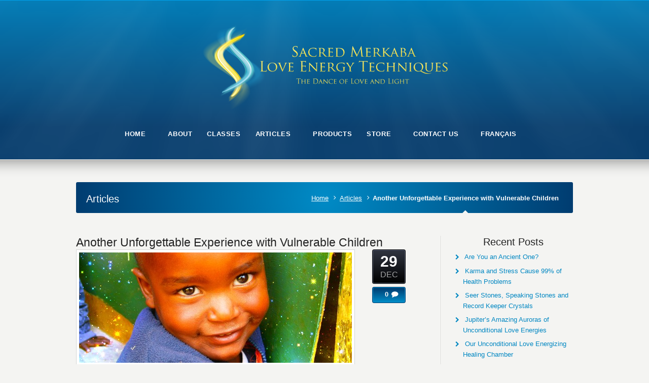

--- FILE ---
content_type: text/html; charset=UTF-8
request_url: https://www.merkaba.org/another-unforgettable-experience-with-destitute-children/
body_size: 54692
content:
<!DOCTYPE html>
<!--[if IE 7 ]><html class="ie ie7" lang="en"> <![endif]-->
<!--[if IE 8 ]><html class="ie ie8" lang="en"> <![endif]-->
<!--[if IE 9 ]><html class="ie ie9" lang="en"> <![endif]-->
<!--[if !IE]><!--><html lang="en-US"> <!--<![endif]-->
<head>
<!-- un-comment and delete 2nd meta below to disable zoom
<meta name="viewport" content="width=device-width, minimum-scale=1, maximum-scale=1"> -->
<meta name="viewport" content="width=device-width, initial-scale=1" />

<link rel="profile" href="https://gmpg.org/xfn/11">
<link rel="pingback" href="https://www.merkaba.org/xmlrpc.php">
<link rel="alternate" type="application/rss+xml" title="Sacred Merkaba Techniques" href="https://www.merkaba.org/feed/" />

<title>Another Unforgettable Experience with Vulnerable Children &#8211; Sacred Merkaba Techniques</title>
<meta name='robots' content='max-image-preview:large' />
<link rel="alternate" type="application/rss+xml" title="Sacred Merkaba Techniques &raquo; Feed" href="https://www.merkaba.org/feed/" />
<link rel="alternate" type="application/rss+xml" title="Sacred Merkaba Techniques &raquo; Comments Feed" href="https://www.merkaba.org/comments/feed/" />
<link rel="alternate" title="oEmbed (JSON)" type="application/json+oembed" href="https://www.merkaba.org/wp-json/oembed/1.0/embed?url=https%3A%2F%2Fwww.merkaba.org%2Fanother-unforgettable-experience-with-destitute-children%2F" />
<link rel="alternate" title="oEmbed (XML)" type="text/xml+oembed" href="https://www.merkaba.org/wp-json/oembed/1.0/embed?url=https%3A%2F%2Fwww.merkaba.org%2Fanother-unforgettable-experience-with-destitute-children%2F&#038;format=xml" />
<style id='wp-img-auto-sizes-contain-inline-css' type='text/css'>
img:is([sizes=auto i],[sizes^="auto," i]){contain-intrinsic-size:3000px 1500px}
/*# sourceURL=wp-img-auto-sizes-contain-inline-css */
</style>
<link rel='stylesheet' id='scap.flashblock-css' href='https://www.merkaba.org/wp-content/plugins/compact-wp-audio-player/css/flashblock.css?ver=4d6965605171d6aef45f3671f0cd96c1' type='text/css' media='all' />
<link rel='stylesheet' id='scap.player-css' href='https://www.merkaba.org/wp-content/plugins/compact-wp-audio-player/css/player.css?ver=4d6965605171d6aef45f3671f0cd96c1' type='text/css' media='all' />
<link rel='stylesheet' id='cf7ic_style-css' href='https://www.merkaba.org/wp-content/plugins/contact-form-7-image-captcha/css/cf7ic-style.css?ver=3.3.7' type='text/css' media='all' />
<link rel='stylesheet' id='twb-open-sans-css' href='https://fonts.googleapis.com/css?family=Open+Sans%3A300%2C400%2C500%2C600%2C700%2C800&#038;display=swap&#038;ver=6.9' type='text/css' media='all' />
<link rel='stylesheet' id='twbbwg-global-css' href='https://www.merkaba.org/wp-content/plugins/photo-gallery/booster/assets/css/global.css?ver=1.0.0' type='text/css' media='all' />
<link rel='stylesheet' id='wp-block-library-css' href='https://www.merkaba.org/wp-includes/css/dist/block-library/style.min.css?ver=4d6965605171d6aef45f3671f0cd96c1' type='text/css' media='all' />
<style id='global-styles-inline-css' type='text/css'>
:root{--wp--preset--aspect-ratio--square: 1;--wp--preset--aspect-ratio--4-3: 4/3;--wp--preset--aspect-ratio--3-4: 3/4;--wp--preset--aspect-ratio--3-2: 3/2;--wp--preset--aspect-ratio--2-3: 2/3;--wp--preset--aspect-ratio--16-9: 16/9;--wp--preset--aspect-ratio--9-16: 9/16;--wp--preset--color--black: #000000;--wp--preset--color--cyan-bluish-gray: #abb8c3;--wp--preset--color--white: #ffffff;--wp--preset--color--pale-pink: #f78da7;--wp--preset--color--vivid-red: #cf2e2e;--wp--preset--color--luminous-vivid-orange: #ff6900;--wp--preset--color--luminous-vivid-amber: #fcb900;--wp--preset--color--light-green-cyan: #7bdcb5;--wp--preset--color--vivid-green-cyan: #00d084;--wp--preset--color--pale-cyan-blue: #8ed1fc;--wp--preset--color--vivid-cyan-blue: #0693e3;--wp--preset--color--vivid-purple: #9b51e0;--wp--preset--gradient--vivid-cyan-blue-to-vivid-purple: linear-gradient(135deg,rgb(6,147,227) 0%,rgb(155,81,224) 100%);--wp--preset--gradient--light-green-cyan-to-vivid-green-cyan: linear-gradient(135deg,rgb(122,220,180) 0%,rgb(0,208,130) 100%);--wp--preset--gradient--luminous-vivid-amber-to-luminous-vivid-orange: linear-gradient(135deg,rgb(252,185,0) 0%,rgb(255,105,0) 100%);--wp--preset--gradient--luminous-vivid-orange-to-vivid-red: linear-gradient(135deg,rgb(255,105,0) 0%,rgb(207,46,46) 100%);--wp--preset--gradient--very-light-gray-to-cyan-bluish-gray: linear-gradient(135deg,rgb(238,238,238) 0%,rgb(169,184,195) 100%);--wp--preset--gradient--cool-to-warm-spectrum: linear-gradient(135deg,rgb(74,234,220) 0%,rgb(151,120,209) 20%,rgb(207,42,186) 40%,rgb(238,44,130) 60%,rgb(251,105,98) 80%,rgb(254,248,76) 100%);--wp--preset--gradient--blush-light-purple: linear-gradient(135deg,rgb(255,206,236) 0%,rgb(152,150,240) 100%);--wp--preset--gradient--blush-bordeaux: linear-gradient(135deg,rgb(254,205,165) 0%,rgb(254,45,45) 50%,rgb(107,0,62) 100%);--wp--preset--gradient--luminous-dusk: linear-gradient(135deg,rgb(255,203,112) 0%,rgb(199,81,192) 50%,rgb(65,88,208) 100%);--wp--preset--gradient--pale-ocean: linear-gradient(135deg,rgb(255,245,203) 0%,rgb(182,227,212) 50%,rgb(51,167,181) 100%);--wp--preset--gradient--electric-grass: linear-gradient(135deg,rgb(202,248,128) 0%,rgb(113,206,126) 100%);--wp--preset--gradient--midnight: linear-gradient(135deg,rgb(2,3,129) 0%,rgb(40,116,252) 100%);--wp--preset--font-size--small: 13px;--wp--preset--font-size--medium: 20px;--wp--preset--font-size--large: 36px;--wp--preset--font-size--x-large: 42px;--wp--preset--spacing--20: 0.44rem;--wp--preset--spacing--30: 0.67rem;--wp--preset--spacing--40: 1rem;--wp--preset--spacing--50: 1.5rem;--wp--preset--spacing--60: 2.25rem;--wp--preset--spacing--70: 3.38rem;--wp--preset--spacing--80: 5.06rem;--wp--preset--shadow--natural: 6px 6px 9px rgba(0, 0, 0, 0.2);--wp--preset--shadow--deep: 12px 12px 50px rgba(0, 0, 0, 0.4);--wp--preset--shadow--sharp: 6px 6px 0px rgba(0, 0, 0, 0.2);--wp--preset--shadow--outlined: 6px 6px 0px -3px rgb(255, 255, 255), 6px 6px rgb(0, 0, 0);--wp--preset--shadow--crisp: 6px 6px 0px rgb(0, 0, 0);}:where(.is-layout-flex){gap: 0.5em;}:where(.is-layout-grid){gap: 0.5em;}body .is-layout-flex{display: flex;}.is-layout-flex{flex-wrap: wrap;align-items: center;}.is-layout-flex > :is(*, div){margin: 0;}body .is-layout-grid{display: grid;}.is-layout-grid > :is(*, div){margin: 0;}:where(.wp-block-columns.is-layout-flex){gap: 2em;}:where(.wp-block-columns.is-layout-grid){gap: 2em;}:where(.wp-block-post-template.is-layout-flex){gap: 1.25em;}:where(.wp-block-post-template.is-layout-grid){gap: 1.25em;}.has-black-color{color: var(--wp--preset--color--black) !important;}.has-cyan-bluish-gray-color{color: var(--wp--preset--color--cyan-bluish-gray) !important;}.has-white-color{color: var(--wp--preset--color--white) !important;}.has-pale-pink-color{color: var(--wp--preset--color--pale-pink) !important;}.has-vivid-red-color{color: var(--wp--preset--color--vivid-red) !important;}.has-luminous-vivid-orange-color{color: var(--wp--preset--color--luminous-vivid-orange) !important;}.has-luminous-vivid-amber-color{color: var(--wp--preset--color--luminous-vivid-amber) !important;}.has-light-green-cyan-color{color: var(--wp--preset--color--light-green-cyan) !important;}.has-vivid-green-cyan-color{color: var(--wp--preset--color--vivid-green-cyan) !important;}.has-pale-cyan-blue-color{color: var(--wp--preset--color--pale-cyan-blue) !important;}.has-vivid-cyan-blue-color{color: var(--wp--preset--color--vivid-cyan-blue) !important;}.has-vivid-purple-color{color: var(--wp--preset--color--vivid-purple) !important;}.has-black-background-color{background-color: var(--wp--preset--color--black) !important;}.has-cyan-bluish-gray-background-color{background-color: var(--wp--preset--color--cyan-bluish-gray) !important;}.has-white-background-color{background-color: var(--wp--preset--color--white) !important;}.has-pale-pink-background-color{background-color: var(--wp--preset--color--pale-pink) !important;}.has-vivid-red-background-color{background-color: var(--wp--preset--color--vivid-red) !important;}.has-luminous-vivid-orange-background-color{background-color: var(--wp--preset--color--luminous-vivid-orange) !important;}.has-luminous-vivid-amber-background-color{background-color: var(--wp--preset--color--luminous-vivid-amber) !important;}.has-light-green-cyan-background-color{background-color: var(--wp--preset--color--light-green-cyan) !important;}.has-vivid-green-cyan-background-color{background-color: var(--wp--preset--color--vivid-green-cyan) !important;}.has-pale-cyan-blue-background-color{background-color: var(--wp--preset--color--pale-cyan-blue) !important;}.has-vivid-cyan-blue-background-color{background-color: var(--wp--preset--color--vivid-cyan-blue) !important;}.has-vivid-purple-background-color{background-color: var(--wp--preset--color--vivid-purple) !important;}.has-black-border-color{border-color: var(--wp--preset--color--black) !important;}.has-cyan-bluish-gray-border-color{border-color: var(--wp--preset--color--cyan-bluish-gray) !important;}.has-white-border-color{border-color: var(--wp--preset--color--white) !important;}.has-pale-pink-border-color{border-color: var(--wp--preset--color--pale-pink) !important;}.has-vivid-red-border-color{border-color: var(--wp--preset--color--vivid-red) !important;}.has-luminous-vivid-orange-border-color{border-color: var(--wp--preset--color--luminous-vivid-orange) !important;}.has-luminous-vivid-amber-border-color{border-color: var(--wp--preset--color--luminous-vivid-amber) !important;}.has-light-green-cyan-border-color{border-color: var(--wp--preset--color--light-green-cyan) !important;}.has-vivid-green-cyan-border-color{border-color: var(--wp--preset--color--vivid-green-cyan) !important;}.has-pale-cyan-blue-border-color{border-color: var(--wp--preset--color--pale-cyan-blue) !important;}.has-vivid-cyan-blue-border-color{border-color: var(--wp--preset--color--vivid-cyan-blue) !important;}.has-vivid-purple-border-color{border-color: var(--wp--preset--color--vivid-purple) !important;}.has-vivid-cyan-blue-to-vivid-purple-gradient-background{background: var(--wp--preset--gradient--vivid-cyan-blue-to-vivid-purple) !important;}.has-light-green-cyan-to-vivid-green-cyan-gradient-background{background: var(--wp--preset--gradient--light-green-cyan-to-vivid-green-cyan) !important;}.has-luminous-vivid-amber-to-luminous-vivid-orange-gradient-background{background: var(--wp--preset--gradient--luminous-vivid-amber-to-luminous-vivid-orange) !important;}.has-luminous-vivid-orange-to-vivid-red-gradient-background{background: var(--wp--preset--gradient--luminous-vivid-orange-to-vivid-red) !important;}.has-very-light-gray-to-cyan-bluish-gray-gradient-background{background: var(--wp--preset--gradient--very-light-gray-to-cyan-bluish-gray) !important;}.has-cool-to-warm-spectrum-gradient-background{background: var(--wp--preset--gradient--cool-to-warm-spectrum) !important;}.has-blush-light-purple-gradient-background{background: var(--wp--preset--gradient--blush-light-purple) !important;}.has-blush-bordeaux-gradient-background{background: var(--wp--preset--gradient--blush-bordeaux) !important;}.has-luminous-dusk-gradient-background{background: var(--wp--preset--gradient--luminous-dusk) !important;}.has-pale-ocean-gradient-background{background: var(--wp--preset--gradient--pale-ocean) !important;}.has-electric-grass-gradient-background{background: var(--wp--preset--gradient--electric-grass) !important;}.has-midnight-gradient-background{background: var(--wp--preset--gradient--midnight) !important;}.has-small-font-size{font-size: var(--wp--preset--font-size--small) !important;}.has-medium-font-size{font-size: var(--wp--preset--font-size--medium) !important;}.has-large-font-size{font-size: var(--wp--preset--font-size--large) !important;}.has-x-large-font-size{font-size: var(--wp--preset--font-size--x-large) !important;}
/*# sourceURL=global-styles-inline-css */
</style>

<style id='classic-theme-styles-inline-css' type='text/css'>
/*! This file is auto-generated */
.wp-block-button__link{color:#fff;background-color:#32373c;border-radius:9999px;box-shadow:none;text-decoration:none;padding:calc(.667em + 2px) calc(1.333em + 2px);font-size:1.125em}.wp-block-file__button{background:#32373c;color:#fff;text-decoration:none}
/*# sourceURL=/wp-includes/css/classic-themes.min.css */
</style>
<link rel='stylesheet' id='contact-form-7-css' href='https://www.merkaba.org/wp-content/plugins/contact-form-7/includes/css/styles.css?ver=6.1.4' type='text/css' media='all' />
<link rel='stylesheet' id='wpdm-fonticon-css' href='https://www.merkaba.org/wp-content/plugins/download-manager/assets/wpdm-iconfont/css/wpdm-icons.css?ver=4d6965605171d6aef45f3671f0cd96c1' type='text/css' media='all' />
<link rel='stylesheet' id='wpdm-front-css' href='https://www.merkaba.org/wp-content/plugins/download-manager/assets/css/front.min.css?ver=4d6965605171d6aef45f3671f0cd96c1' type='text/css' media='all' />
<link rel='stylesheet' id='karma-builder-css' href='https://www.merkaba.org/wp-content/plugins/karma_builder/css/karma-builder.css?ver=4d6965605171d6aef45f3671f0cd96c1' type='text/css' media='all' />
<link rel='stylesheet' id='bwg_fonts-css' href='https://www.merkaba.org/wp-content/plugins/photo-gallery/css/bwg-fonts/fonts.css?ver=0.0.1' type='text/css' media='all' />
<link rel='stylesheet' id='sumoselect-css' href='https://www.merkaba.org/wp-content/plugins/photo-gallery/css/sumoselect.min.css?ver=3.4.6' type='text/css' media='all' />
<link rel='stylesheet' id='mCustomScrollbar-css' href='https://www.merkaba.org/wp-content/plugins/photo-gallery/css/jquery.mCustomScrollbar.min.css?ver=3.1.5' type='text/css' media='all' />
<link rel='stylesheet' id='bwg_frontend-css' href='https://www.merkaba.org/wp-content/plugins/photo-gallery/css/styles.min.css?ver=1.8.35' type='text/css' media='all' />
<link rel='stylesheet' id='style-css' href='https://www.merkaba.org/wp-content/themes/Karma/style.css?ver=4d6965605171d6aef45f3671f0cd96c1' type='text/css' media='all' />
<link rel='stylesheet' id='karma-gutenberg-css' href='https://www.merkaba.org/wp-content/themes/Karma/css//gutenberg.min.css?ver=4d6965605171d6aef45f3671f0cd96c1' type='text/css' media='all' />
<link rel='stylesheet' id='primary-color-css' href='https://www.merkaba.org/wp-content/themes/Karma/css/karma-cool-blue.css?ver=4d6965605171d6aef45f3671f0cd96c1' type='text/css' media='all' />
<link rel='stylesheet' id='font-awesome-css' href='https://www.merkaba.org/wp-content/themes/Karma/css/_font-awesome.css?ver=4d6965605171d6aef45f3671f0cd96c1' type='text/css' media='all' />
<link rel='stylesheet' id='mobile-css' href='https://www.merkaba.org/wp-content/themes/Karma/css/_mobile.css?ver=4d6965605171d6aef45f3671f0cd96c1' type='text/css' media='all' />
<script type="text/javascript" src="https://www.merkaba.org/wp-content/plugins/compact-wp-audio-player/js/soundmanager2-nodebug-jsmin.js?ver=4d6965605171d6aef45f3671f0cd96c1" id="scap.soundmanager2-js"></script>
<script type="text/javascript" src="https://www.merkaba.org/wp-includes/js/jquery/jquery.min.js?ver=3.7.1" id="jquery-core-js"></script>
<script type="text/javascript" src="https://www.merkaba.org/wp-includes/js/jquery/jquery-migrate.min.js?ver=3.4.1" id="jquery-migrate-js"></script>
<script type="text/javascript" src="https://www.merkaba.org/wp-content/plugins/photo-gallery/booster/assets/js/circle-progress.js?ver=1.2.2" id="twbbwg-circle-js"></script>
<script type="text/javascript" id="twbbwg-global-js-extra">
/* <![CDATA[ */
var twb = {"nonce":"af3691ae9c","ajax_url":"https://www.merkaba.org/wp-admin/admin-ajax.php","plugin_url":"https://www.merkaba.org/wp-content/plugins/photo-gallery/booster","href":"https://www.merkaba.org/wp-admin/admin.php?page=twbbwg_photo-gallery"};
var twb = {"nonce":"af3691ae9c","ajax_url":"https://www.merkaba.org/wp-admin/admin-ajax.php","plugin_url":"https://www.merkaba.org/wp-content/plugins/photo-gallery/booster","href":"https://www.merkaba.org/wp-admin/admin.php?page=twbbwg_photo-gallery"};
//# sourceURL=twbbwg-global-js-extra
/* ]]> */
</script>
<script type="text/javascript" src="https://www.merkaba.org/wp-content/plugins/photo-gallery/booster/assets/js/global.js?ver=1.0.0" id="twbbwg-global-js"></script>
<script type="text/javascript" src="https://www.merkaba.org/wp-content/plugins/download-manager/assets/js/wpdm.min.js?ver=4d6965605171d6aef45f3671f0cd96c1" id="wpdm-frontend-js-js"></script>
<script type="text/javascript" id="wpdm-frontjs-js-extra">
/* <![CDATA[ */
var wpdm_url = {"home":"https://www.merkaba.org/","site":"https://www.merkaba.org/","ajax":"https://www.merkaba.org/wp-admin/admin-ajax.php"};
var wpdm_js = {"spinner":"\u003Ci class=\"wpdm-icon wpdm-sun wpdm-spin\"\u003E\u003C/i\u003E","client_id":"c28e94902e8a0be3e642cf4c826d558d"};
var wpdm_strings = {"pass_var":"Password Verified!","pass_var_q":"Please click following button to start download.","start_dl":"Start Download"};
//# sourceURL=wpdm-frontjs-js-extra
/* ]]> */
</script>
<script type="text/javascript" src="https://www.merkaba.org/wp-content/plugins/download-manager/assets/js/front.min.js?ver=3.3.43" id="wpdm-frontjs-js"></script>
<script type="text/javascript" src="https://www.merkaba.org/wp-content/plugins/photo-gallery/js/jquery.sumoselect.min.js?ver=3.4.6" id="sumoselect-js"></script>
<script type="text/javascript" src="https://www.merkaba.org/wp-content/plugins/photo-gallery/js/tocca.min.js?ver=2.0.9" id="bwg_mobile-js"></script>
<script type="text/javascript" src="https://www.merkaba.org/wp-content/plugins/photo-gallery/js/jquery.mCustomScrollbar.concat.min.js?ver=3.1.5" id="mCustomScrollbar-js"></script>
<script type="text/javascript" src="https://www.merkaba.org/wp-content/plugins/photo-gallery/js/jquery.fullscreen.min.js?ver=0.6.0" id="jquery-fullscreen-js"></script>
<script type="text/javascript" id="bwg_frontend-js-extra">
/* <![CDATA[ */
var bwg_objectsL10n = {"bwg_field_required":"field is required.","bwg_mail_validation":"This is not a valid email address.","bwg_search_result":"There are no images matching your search.","bwg_select_tag":"Select Tag","bwg_order_by":"Order By","bwg_search":"Search","bwg_show_ecommerce":"Show Ecommerce","bwg_hide_ecommerce":"Hide Ecommerce","bwg_show_comments":"Show Comments","bwg_hide_comments":"Hide Comments","bwg_restore":"Restore","bwg_maximize":"Maximize","bwg_fullscreen":"Fullscreen","bwg_exit_fullscreen":"Exit Fullscreen","bwg_search_tag":"SEARCH...","bwg_tag_no_match":"No tags found","bwg_all_tags_selected":"All tags selected","bwg_tags_selected":"tags selected","play":"Play","pause":"Pause","is_pro":"","bwg_play":"Play","bwg_pause":"Pause","bwg_hide_info":"Hide info","bwg_show_info":"Show info","bwg_hide_rating":"Hide rating","bwg_show_rating":"Show rating","ok":"Ok","cancel":"Cancel","select_all":"Select all","lazy_load":"0","lazy_loader":"https://www.merkaba.org/wp-content/plugins/photo-gallery/images/ajax_loader.png","front_ajax":"0","bwg_tag_see_all":"see all tags","bwg_tag_see_less":"see less tags"};
//# sourceURL=bwg_frontend-js-extra
/* ]]> */
</script>
<script type="text/javascript" src="https://www.merkaba.org/wp-content/plugins/photo-gallery/js/scripts.min.js?ver=1.8.35" id="bwg_frontend-js"></script>
<script type="text/javascript" src="https://www.merkaba.org/wp-content/plugins/smart-slideshow-widget/js/jquery-ui.min.js?ver=4d6965605171d6aef45f3671f0cd96c1" id="jQuery-UI-Effects-js"></script>
<script type="text/javascript" src="https://www.merkaba.org/wp-content/plugins/smart-slideshow-widget/js/smart-slideshow-widget.js?ver=4d6965605171d6aef45f3671f0cd96c1" id="SSW-js"></script>
<script></script><link rel="https://api.w.org/" href="https://www.merkaba.org/wp-json/" /><link rel="alternate" title="JSON" type="application/json" href="https://www.merkaba.org/wp-json/wp/v2/posts/1070" /><link rel="canonical" href="https://www.merkaba.org/another-unforgettable-experience-with-destitute-children/" />
<link rel="stylesheet" type="text/css" href="https://www.merkaba.org/wp-content/plugins/smart-slideshow-widget/css/smart-slideshow-widget.css" media="screen" />
<script type="text/javascript">var blogUrl = 'https://www.merkaba.org'</script>
<script>
  (function(i,s,o,g,r,a,m){i['GoogleAnalyticsObject']=r;i[r]=i[r]||function(){
  (i[r].q=i[r].q||[]).push(arguments)},i[r].l=1*new Date();a=s.createElement(o),
  m=s.getElementsByTagName(o)[0];a.async=1;a.src=g;m.parentNode.insertBefore(a,m)
  })(window,document,'script','https://www.google-analytics.com/analytics.js','ga');

  ga('create', 'UA-102571972-1', 'auto');
  ga('require', 'linkid');
  ga('send', 'pageview');

</script>

<!-- Facebook Pixel Code -->
<script>
!function(f,b,e,v,n,t,s){if(f.fbq)return;n=f.fbq=function(){n.callMethod?
n.callMethod.apply(n,arguments):n.queue.push(arguments)};if(!f._fbq)f._fbq=n;
n.push=n;n.loaded=!0;n.version='2.0';n.queue=[];t=b.createElement(e);t.async=!0;
t.src=v;s=b.getElementsByTagName(e)[0];s.parentNode.insertBefore(t,s)}(window,
document,'script','https://connect.facebook.net/en_US/fbevents.js');
fbq('init', '1862710163945098', {
em: 'insert_email_variable'
});
fbq('track', 'PageView');
</script>
<noscript><img height="1" width="1" style="display:none"
src="https://www.facebook.com/tr?id=1862710163945098&ev=PageView&noscript=1"
/></noscript>
<!-- DO NOT MODIFY -->
<!-- End Facebook Pixel Code -->
	<meta property="og:title" content="Another Unforgettable Experience with Vulnerable Children"/>
	<meta property="og:image" content="https://www.merkaba.org/wp-content/uploads/UnforgettableExperience.jpg"/>
	<meta property="og:url" content="https://www.merkaba.org/another-unforgettable-experience-with-destitute-children/"/>
	<meta property="og:description" content="Unfortunately, in today’s hectic digital world most people are service to self. Fortunately, there are some Service to Others individuals who still"/>
	<meta property="og:site_name" content="Sacred Merkaba Techniques"/>
	<meta name="generator" content="Powered by WPBakery Page Builder - drag and drop page builder for WordPress."/>
<style type='text/css'>
#sidebar_right h3 {
   text-align: center !important;
}

#sidebar  h3 {
   text-align: center !important;
}

.sidebar-widget p:last-child {
   text-align: center !important;
}

.page-id-783 #main p:last-child, .page-id-218 #main p:last-child, .page-id-1590 #main p:last-child, .page-id-1776 #main p:last-child, .page-id-247 #main p:last-child  {
   text-align: center !important;
}

.link-btn {
	border:none;
	}
	
#menu-main-nav li {
    border-left: none;
}
/*
.ka_button, .ka_button:hover {
float:none;
margin:auto;
}
*/
.lightbox-zoom.zoom-3 {
margin-left:-138px;
}

.post_thumb {background-position: 0 -396px;}.post_thumb img {margin: 6px 0 0 6px;}

.header-overlay {
	background: url(https://www.merkaba.org/wp-content/themes/Karma/images/_global/overlay-rays.png) 50% 50% no-repeat;
}

.header-overlay {
	background-size: auto 100%;
}
body{background-image:url(https://www.merkaba.org/wp-content/themes/Karma/images/body-backgrounds/classy-fabric.png) !important;background-position:center top !important;background-repeat:no-repeat !important;}
body{background-attachment:fixed;}
h6{color:#030303!important;}

#main p, #main ul, #main ol { font-size:13px;}
h5{font-size:14px!important;}
h6{font-size:14px!important;}

.footer-overlay {
	background: url(https://www.merkaba.org/wp-content/themes/Karma/images/_global/overlay-rays.png) 50% 50% no-repeat;
}

.footer-overlay {
	background-size: auto 100%;
}
</style>
<link rel="icon" href="https://www.merkaba.org/wp-content/uploads/SMT-Logo-Xsmall.png" sizes="32x32" />
<link rel="icon" href="https://www.merkaba.org/wp-content/uploads/SMT-Logo-Xsmall.png" sizes="192x192" />
<link rel="apple-touch-icon" href="https://www.merkaba.org/wp-content/uploads/SMT-Logo-Xsmall.png" />
<meta name="msapplication-TileImage" content="https://www.merkaba.org/wp-content/uploads/SMT-Logo-Xsmall.png" />
<noscript><style> .wpb_animate_when_almost_visible { opacity: 1; }</style></noscript><meta name="generator" content="WordPress Download Manager 3.3.43" />
                <style>
        /* WPDM Link Template Styles */        </style>
                <style>

            :root {
                --color-primary: #4a8eff;
                --color-primary-rgb: 74, 142, 255;
                --color-primary-hover: #5998ff;
                --color-primary-active: #3281ff;
                --clr-sec: #6c757d;
                --clr-sec-rgb: 108, 117, 125;
                --clr-sec-hover: #6c757d;
                --clr-sec-active: #6c757d;
                --color-secondary: #6c757d;
                --color-secondary-rgb: 108, 117, 125;
                --color-secondary-hover: #6c757d;
                --color-secondary-active: #6c757d;
                --color-success: #018e11;
                --color-success-rgb: 1, 142, 17;
                --color-success-hover: #0aad01;
                --color-success-active: #0c8c01;
                --color-info: #2CA8FF;
                --color-info-rgb: 44, 168, 255;
                --color-info-hover: #2CA8FF;
                --color-info-active: #2CA8FF;
                --color-warning: #FFB236;
                --color-warning-rgb: 255, 178, 54;
                --color-warning-hover: #FFB236;
                --color-warning-active: #FFB236;
                --color-danger: #ff5062;
                --color-danger-rgb: 255, 80, 98;
                --color-danger-hover: #ff5062;
                --color-danger-active: #ff5062;
                --color-green: #30b570;
                --color-blue: #0073ff;
                --color-purple: #8557D3;
                --color-red: #ff5062;
                --color-muted: rgba(69, 89, 122, 0.6);
                --wpdm-font: "Sen", -apple-system, BlinkMacSystemFont, "Segoe UI", Roboto, Helvetica, Arial, sans-serif, "Apple Color Emoji", "Segoe UI Emoji", "Segoe UI Symbol";
            }

            .wpdm-download-link.btn.btn-primary {
                border-radius: 4px;
            }


        </style>
        
<!--[if IE 9]>
<style media="screen">
#footer,
.header-holder
 {
      behavior: url(https://www.merkaba.org/wp-content/themes/Karma/js/PIE/PIE.php);
}
</style>
<![endif]-->

<!--[if lte IE 8]>
<script type='text/javascript' src='https://www.merkaba.org/wp-content/themes/Karma/js/html5shiv.js'></script>
<style media="screen">
a.button,
a.button:hover,
ul.products li.product a img,
div.product div.images img,
span.onsale,
#footer,
.header-holder,
#horizontal_nav ul li,
#horizontal_nav ul a,
#tt-gallery-nav li,
#tt-gallery-nav a,
ul.tabset li,
ul.tabset a,
.karma-pages a,
.karma-pages span,
.wp-pagenavi a,
.wp-pagenavi span,
.post_date,
.post_comments,
.ka_button,
.flex-control-paging li a,
.colored_box,
.tools,
.karma_notify
.opener,
.callout_button,
.testimonials {
      behavior: url(https://www.merkaba.org/wp-content/themes/Karma/js/PIE/PIE.php);
}
#header .header-overlay {
	background-image: none;
	filter: progid:DXImageTransform.Microsoft.AlphaImageLoader( src='https://www.merkaba.org/wp-content/themes/Karma/images/_global/overlay-rays.png', sizingMethod='scale');
    -ms-filter: "progid:DXImageTransform.Microsoft.AlphaImageLoader( src='https://www.merkaba.org/wp-content/themes/Karma/images/_global/overlay-rays.png', sizingMethod='scale')";
}
</style>
<![endif]-->

<!--[if IE]>
<link rel="stylesheet" href="https://www.merkaba.org/wp-content/themes/Karma/css/_internet_explorer.css" media="screen"/>
<![endif]-->




</head>

<body data-rsssl=1 class="wp-singular post-template-default single single-post postid-1070 single-format-standard wp-theme-Karma wp-child-theme-Karma-Child-Theme karma-body-mega-menu karma-menu-no-indicator karma-menu-no-description karma-header-gradient wpb-js-composer js-comp-ver-8.7.1 vc_responsive" itemscope="itemscope" itemtype="http://schema.org/WebPage">
<div id="tt-wide-layout" class="content-style-default">
	<div id="wrapper">
		<header role="banner" id="header" itemscope="itemscope" itemtype="http://schema.org/WPHeader" >

<div class="header-holder tt-logo-center">
<div class="header-overlay">
<div class="header-area">

<a href="https://www.merkaba.org" class="logo"><img src="https://www.merkaba.org/wp-content/uploads/SMT-Logo-Golden-2.png" alt="Sacred Merkaba Techniques" /></a>



    <nav role="navigation" itemscope="itemscope" itemtype="http://schema.org/SiteNavigationElement">
	    <ul id="menu-main-nav" class="sf-menu">
	    <li id="menu-item-2135" class="menu-item menu-item-type-post_type menu-item-object-page menu-item-home"><a href="https://www.merkaba.org/"><span><strong>Home</strong></span></a></li>
<li id="menu-item-243" class="menu-item menu-item-type-post_type menu-item-object-page menu-item-has-children"><a href="https://www.merkaba.org/about/"><span><strong>About</strong></span></a>


<ul class="sub-menu">
	<li id="menu-item-1019" class="menu-item menu-item-type-post_type menu-item-object-page"><a href="https://www.merkaba.org/what-is-a-merkaba/"><span>What is a Merkaba?</span></a></li>
	<li id="menu-item-1017" class="menu-item menu-item-type-post_type menu-item-object-page"><a href="https://www.merkaba.org/founders/"><span>Founders</span></a></li>
	<li id="menu-item-1018" class="menu-item menu-item-type-post_type menu-item-object-page"><a href="https://www.merkaba.org/love-energy-techniques/"><span>Love Energy Techniques</span></a></li>
</ul>
</li>
<li id="menu-item-244" class="menu-item menu-item-type-post_type menu-item-object-page menu-item-has-children"><a href="https://www.merkaba.org/workshops/"><span><strong>Classes</strong></span></a>


<ul class="sub-menu">
	<li id="menu-item-1533" class="menu-item menu-item-type-post_type menu-item-object-page"><a href="https://www.merkaba.org/at-home-seminar/"><span>Beginners at Home Recordings</span></a></li>
	<li id="menu-item-1531" class="menu-item menu-item-type-post_type menu-item-object-page"><a href="https://www.merkaba.org/one-two-day/"><span>Experiences in Enlightenment Classes</span></a></li>
	<li id="menu-item-1291" class="menu-item menu-item-type-post_type menu-item-object-page"><a href="https://www.merkaba.org/activator-classes/"><span>Activator Class</span></a></li>
	<li id="menu-item-1290" class="menu-item menu-item-type-post_type menu-item-object-page"><a href="https://www.merkaba.org/starfire-healer-classes/"><span>Starfire Healer Class</span></a></li>
	<li id="menu-item-1289" class="menu-item menu-item-type-post_type menu-item-object-page"><a href="https://www.merkaba.org/adept-teacher-class/"><span>Teacher Class</span></a></li>
</ul>
</li>
<li id="menu-item-736" class="menu-item menu-item-type-post_type menu-item-object-page current_page_parent"><a href="https://www.merkaba.org/articles/"><span><strong>Articles</strong></span></a></li>
<li id="menu-item-5459" class="menu-item menu-item-type-post_type menu-item-object-page menu-item-has-children"><a href="https://www.merkaba.org/products/"><span><strong>Products</strong></span></a>


<ul class="sub-menu">
	<li id="menu-item-1020" class="menu-item menu-item-type-post_type menu-item-object-page"><a href="https://www.merkaba.org/love-energy-recordings/"><span>Recordings &#038; Techniques</span></a></li>
	<li id="menu-item-1388" class="menu-item menu-item-type-post_type menu-item-object-page"><a href="https://www.merkaba.org/sacred-healing-salves/"><span>Healing Balms</span></a></li>
	<li id="menu-item-1593" class="menu-item menu-item-type-post_type menu-item-object-page"><a href="https://www.merkaba.org/e-books/"><span>Books</span></a></li>
	<li id="menu-item-1779" class="menu-item menu-item-type-post_type menu-item-object-page"><a href="https://www.merkaba.org/love-energized-essences/"><span>Love Energized Essences</span></a></li>
</ul>
</li>
<li id="menu-item-254" class="menu-item menu-item-type-post_type menu-item-object-page"><a href="https://www.merkaba.org/store/"><span><strong>Store</strong></span></a></li>
<li id="menu-item-1315" class="menu-item menu-item-type-post_type menu-item-object-page"><a href="https://www.merkaba.org/contact-us/"><span><strong>Contact Us</strong></span></a></li>
<li id="menu-item-2869" class="menu-item menu-item-type-post_type menu-item-object-page"><a href="https://www.merkaba.org/accueil/"><span><strong>Français</strong></span></a></li>
	    </ul>
    </nav>
</div><!-- END header-area -->
</div><!-- END header-overlay -->
</div><!-- END header-holder -->
</header><!-- END header -->


<div id="main" role="main" itemprop="mainContentOfPage" itemscope="itemscope" itemtype="http://schema.org/Blog">
	
	<div class="main-area">
		
		<div class="tools">
			<span class="tools-top"></span>
		        <div class="frame">
		        <h1>Articles</h1><p class="breadcrumb"><a href="https://www.merkaba.org">Home</a><a href="https://www.merkaba.org/articles/">Articles</a><span class='current_crumb'>Another Unforgettable Experience with Vulnerable Children </span></p>		        
		        </div><!-- END frame -->
			<span class="tools-bottom"></span>
		</div><!-- END tools -->
		
  <main role="main" id="content" class="content_blog">
    
<article class="single_blog_wrap  post-1070 post type-post status-publish format-standard hentry category-love-in-action-experiences tt-blog-no-feature" itemscope="itemscope" itemtype="http://schema.org/BlogPosting" itemprop="blogPost" id="post-1070">
<div class="post_title">


<h2 class="entry-title">Another Unforgettable Experience with Vulnerable Children</h2>


</div><!-- END post_title -->

<div class="post_content">

<div class="shadow_img_frame tt-blog-featured" itemprop="image"><div class="img-preload"><img src='https://www.merkaba.org/wp-content/themes/Karma/framework/extended/timthumb/timthumb.php?src=https://www.merkaba.org/wp-content/uploads/UnforgettableExperience.jpg&amp;h=218&amp;w=538' width='538' height='218' alt='Another Unforgettable Experience with Vulnerable Children' /></div><!-- END img-preload --></div><!-- END post_thumb --><p style="text-align: justify;"><span style="color: #000000;">Unfortunately, in today’s hectic digital world most people are service to self. Fortunately, there are some Service to Others individuals who still choose to make a world of difference for those in need of help. </span><span style="color: #000000;">Two Teachers left their comfortable lives in North America to help very impoverished and vulnerable in South Africa. They brought with them the ability to create love energized “<a href="http://store.loveenergytechniques.org/creating-sacred-healing-waters/" target="_blank" rel="noopener"><span style="text-decoration: underline;">Love Energy Sacred Healing Waters</span></a>”. Here is one of their many unforgettable experiences with the children.</span></p>
<p style="text-align: justify;"><span style="color: #000000;"> </span><span style="color: #000000;">“We did our Sacred Waters Ceremony with the little love nuggets in the day care center.  I helped to lead the ceremony and it felt so great!  I love this so much. I feel like I am glowing. I had a smile on my face the entire time and even if I wanted to stop smiling I don’t think it would be possible because of the love I felt flowing through me.  All of the children did so well and they even wanted more water at the end as we had some extra. </span></p>
<p style="text-align: justify;"><span style="color: #000000;">To see the change in one particular little boy was so precious.  When we first got there and said hello to him, he was sluggish, not very smiley and just seemed sick. During the ceremony he began staring at us in such a mesmerized way and his eyes began to twinkle.  By the end of the ceremony he was so energized, that he was literally running back and forth in the crèche, smiling, laughing and playing.  It was a really special moment. Thank you for the opportunity to have these magical experiences!!  I love our kids!!!”</span></p>
<p style="text-align: justify;"><span style="color: #000000;">We donate $5 from the sale of each recording to help feed and educate 1,400 destitute children in day care centers. These little <span style="text-decoration: underline;">children</span> live in majorly under-resourced shanty town communities.<br />
</span></p>
<p style="text-align: justify;"><span style="color: #000000;">The unique <a href="http://store.loveenergytechniques.org/creating-sacred-healing-waters/" target="_blank" rel="noopener">Sacred Waters</a>, at home seminar recording includes a special ceremony with Ga Ra and Za Ra saying an ancient power prayer and singing ancient magno-electric songs. This recording now enables people around the world to create amazing negative ionized Love Energy Sacred Healing Waters out of tap water within the comfort of their home.</span></p>
<p style="text-align: justify;"><span style="color: #000000;"> </span></p>
<p>&nbsp;</p>

<a class='post_share sharelink_small' href='https://www.merkaba.org/another-unforgettable-experience-with-destitute-children/' data-gal='prettySociable'>Share</a>
<div class="post_date" datetime="December 29, 2014" itemprop="datePublished">
    <span class="day date updated">29</span>
    <br />
    <span class="month">DEC</span>
    <br /> 
    <span class="year">2014</span>
</div><!-- END post_date -->

<div class="post_comments">
<a href="https://www.merkaba.org/another-unforgettable-experience-with-destitute-children/#post-comments"><span>0</span></a>
</div><!-- END post_comments -->
</div><!-- END post_content -->

</article><!-- END single_blog_wrap -->

</main><!-- END main #content -->

<aside role="complementary" id="sidebar" class="sidebar_blog" itemscope="itemscope" itemtype="http://schema.org/WPSideBar">

		<div class="sidebar-widget">
		<h3>Recent Posts</h3>
		<ul>
											<li>
					<a href="https://www.merkaba.org/are-you-an-ancient-one/">Are You an Ancient One?</a>
									</li>
											<li>
					<a href="https://www.merkaba.org/karma-and-stress-cause-99-of-health-problems/">Karma and Stress Cause 99% of Health Problems</a>
									</li>
											<li>
					<a href="https://www.merkaba.org/seer-stones-speaking-stones-and-record-keeper-crystals/">Seer Stones, Speaking Stones and Record Keeper Crystals</a>
									</li>
											<li>
					<a href="https://www.merkaba.org/jupiters-amazing-auroras-of-unconditional-love-energies/">Jupiter’s Amazing Auroras of Unconditional Love Energies</a>
									</li>
											<li>
					<a href="https://www.merkaba.org/our-unconditional-love-energizing-healing-chamber/">Our Unconditional Love Energizing Healing Chamber</a>
									</li>
					</ul>

		</div><div class="sidebar-widget"><h3>Archives</h3>		<ul>
			<li><a href='https://www.merkaba.org/2018/09/'>September 2018</a></li>
	<li><a href='https://www.merkaba.org/2017/01/'>January 2017</a></li>
	<li><a href='https://www.merkaba.org/2016/10/'>October 2016</a></li>
	<li><a href='https://www.merkaba.org/2016/07/'>July 2016</a></li>
	<li><a href='https://www.merkaba.org/2016/04/'>April 2016</a></li>
	<li><a href='https://www.merkaba.org/2016/03/'>March 2016</a></li>
	<li><a href='https://www.merkaba.org/2016/02/'>February 2016</a></li>
	<li><a href='https://www.merkaba.org/2016/01/'>January 2016</a></li>
	<li><a href='https://www.merkaba.org/2015/09/'>September 2015</a></li>
	<li><a href='https://www.merkaba.org/2015/07/'>July 2015</a></li>
	<li><a href='https://www.merkaba.org/2015/03/'>March 2015</a></li>
	<li><a href='https://www.merkaba.org/2014/12/'>December 2014</a></li>
	<li><a href='https://www.merkaba.org/2014/11/'>November 2014</a></li>
		</ul>
</div><div class="sidebar-widget"><h3>Categories</h3>		<ul>
	<li class="cat-item cat-item-50"><a href="https://www.merkaba.org/category/love-in-action-experiences/">Love In Action Experiences</a>
</li>
	<li class="cat-item cat-item-51"><a href="https://www.merkaba.org/category/sacred-merkaba-concepts-explained/">Sacred Merkaba Concepts Explained</a>
</li>
	<li class="cat-item cat-item-24"><a href="https://www.merkaba.org/category/sacred-merkaba-techniques/">Sacred Merkaba Techniques</a>
</li>
		</ul>
</div></aside><!-- END sidebar -->
</div><!-- END main-area -->


<div id="footer-top">&nbsp;</div><!-- END footer-top -->
</div><!-- END main -->

        <footer role="contentinfo" id="footer" itemscope="itemscope" itemtype="http://schema.org/WPFooter">
        	
            <div class="footer-overlay">
				
                <div class="footer-content">
                    <div class="one_fourth tt-column"><h3>Recent Articles</h3>	
<ul>
	<li><a href="https://www.merkaba.org/are-you-an-ancient-one/">Are You an Ancient One?</a></li>
	<li><a href="https://www.merkaba.org/karma-and-stress-cause-99-of-health-problems/">Karma and Stress Cause 99% of Health Problems</a></li>
	<li><a href="https://www.merkaba.org/seer-stones-speaking-stones-and-record-keeper-crystals/">Seer Stones, Speaking Stones and Record Keeper Crystals</a></li>
	<li><a href="https://www.merkaba.org/jupiters-amazing-auroras-of-unconditional-love-energies/">Jupiter’s Amazing Auroras of Unconditional Love Energies</a></li>
	<li><a href="https://www.merkaba.org/our-unconditional-love-energizing-healing-chamber/">Our Unconditional Love Energizing Healing Chamber</a></li>
</ul>			<div class="textwidget"></div>
		</div><div class="one_fourth tt-column"><h3>Free Love Energy Technique</h3>	
Add Love energies to your brain’s 3rd dimensional energies of happiness so you may enjoy your Mind’s 4th dimensional energies of Joy with our Free Love Energy Technique. Email us and we will send you the free technique.
<br><br><a class="ka_button small_button small_grey" href="https://www.merkaba.org/free-love-energy-technique/">Email Us</a>			<div class="textwidget"></div>
		</div><div class="one_fourth tt-column"><h3>Love in Action</h3>	
Our charitable work focuses on healing, feeding and educating vulnerable and destitute children in South African shanty towns.
<br><br><a class="ka_button small_button small_grey" href="https://www.merkaba.org/love-in-action">Read More</a>			<div class="textwidget">




</div>
		</div><div class="one_fourth_last tt-column"><h3>Subscribe</h3>
<strong style="color:#fff;">Sign up for our newsletters and announcements</strong>
<br />
<script>(function() {
	window.mc4wp = window.mc4wp || {
		listeners: [],
		forms: {
			on: function(evt, cb) {
				window.mc4wp.listeners.push(
					{
						event   : evt,
						callback: cb
					}
				);
			}
		}
	}
})();
</script><!-- Mailchimp for WordPress v4.10.9 - https://wordpress.org/plugins/mailchimp-for-wp/ --><form id="mc4wp-form-1" class="mc4wp-form mc4wp-form-3378 mc4wp-ajax" method="post" data-id="3378" data-name="Footer Sign-up Form" ><div class="mc4wp-form-fields"><label>Email address *</label><br />
	<input type="email" name="EMAIL" required style="margin-bottom:9px;"><br />
    <label>First Name *</label><br />
    <input type="text" name="FNAME" required style="margin-bottom:18px;"><br />
<input type="submit" value="Subscribe" style="margin-bottom:9px;">
</div><label style="display: none !important;">Leave this field empty if you're human: <input type="text" name="_mc4wp_honeypot" value="" tabindex="-1" autocomplete="off" /></label><input type="hidden" name="_mc4wp_timestamp" value="1768685481" /><input type="hidden" name="_mc4wp_form_id" value="3378" /><input type="hidden" name="_mc4wp_form_element_id" value="mc4wp-form-1" /><div class="mc4wp-response"></div></form><!-- / Mailchimp for WordPress Plugin -->





			<div class="textwidget">
</div>
		</div>                </div><!-- END footer-content -->

                            </div><!-- END footer-overlay -->

        <div id="footer_bottom">
            <div class="info">
            	                <div id="foot_left">&nbsp;                    © Sacred Merkaba Techniques & Gary Smith, 2024
                </div><!-- END foot_left -->
                
                <div id="foot_right">
                                    </div><!-- END foot_right -->
            </div><!-- END info -->
        </div><!-- END footer_bottom -->
                </footer><!-- END footer -->

	</div><!-- END wrapper -->
</div><!-- END tt-layout -->
<script type="speculationrules">
{"prefetch":[{"source":"document","where":{"and":[{"href_matches":"/*"},{"not":{"href_matches":["/wp-*.php","/wp-admin/*","/wp-content/uploads/*","/wp-content/*","/wp-content/plugins/*","/wp-content/themes/Karma-Child-Theme/*","/wp-content/themes/Karma/*","/*\\?(.+)"]}},{"not":{"selector_matches":"a[rel~=\"nofollow\"]"}},{"not":{"selector_matches":".no-prefetch, .no-prefetch a"}}]},"eagerness":"conservative"}]}
</script>

<!-- WP Audio player plugin v1.9.15 - https://www.tipsandtricks-hq.com/wordpress-audio-music-player-plugin-4556/ -->
    <script type="text/javascript">
        soundManager.useFlashBlock = true; // optional - if used, required flashblock.css
        soundManager.url = 'https://www.merkaba.org/wp-content/plugins/compact-wp-audio-player/swf/soundmanager2.swf';
        function play_mp3(flg, ids, mp3url, volume, loops)
        {
            //Check the file URL parameter value
            var pieces = mp3url.split("|");
            if (pieces.length > 1) {//We have got an .ogg file too
                mp3file = pieces[0];
                oggfile = pieces[1];
                //set the file URL to be an array with the mp3 and ogg file
                mp3url = new Array(mp3file, oggfile);
            }

            soundManager.createSound({
                id: 'btnplay_' + ids,
                volume: volume,
                url: mp3url
            });

            if (flg == 'play') {
                    soundManager.play('btnplay_' + ids, {
                    onfinish: function() {
                        if (loops == 'true') {
                            loopSound('btnplay_' + ids);
                        }
                        else {
                            document.getElementById('btnplay_' + ids).style.display = 'inline';
                            document.getElementById('btnstop_' + ids).style.display = 'none';
                        }
                    }
                });
            }
            else if (flg == 'stop') {
    //soundManager.stop('btnplay_'+ids);
                soundManager.pause('btnplay_' + ids);
            }
        }
        function show_hide(flag, ids)
        {
            if (flag == 'play') {
                document.getElementById('btnplay_' + ids).style.display = 'none';
                document.getElementById('btnstop_' + ids).style.display = 'inline';
            }
            else if (flag == 'stop') {
                document.getElementById('btnplay_' + ids).style.display = 'inline';
                document.getElementById('btnstop_' + ids).style.display = 'none';
            }
        }
        function loopSound(soundID)
        {
            window.setTimeout(function() {
                soundManager.play(soundID, {onfinish: function() {
                        loopSound(soundID);
                    }});
            }, 1);
        }
        function stop_all_tracks()
        {
            soundManager.stopAll();
            var inputs = document.getElementsByTagName("input");
            for (var i = 0; i < inputs.length; i++) {
                if (inputs[i].id.indexOf("btnplay_") == 0) {
                    inputs[i].style.display = 'inline';//Toggle the play button
                }
                if (inputs[i].id.indexOf("btnstop_") == 0) {
                    inputs[i].style.display = 'none';//Hide the stop button
                }
            }
        }
    </script>
                <script>
                const abmsg = "We noticed an ad blocker. Consider whitelisting us to support the site ❤️";
                const abmsgd = "download";
                const iswpdmpropage = 0;
                jQuery(function($){

                    
                });
            </script>
            <div id="fb-root"></div>
            <script>(function() {function maybePrefixUrlField () {
  const value = this.value.trim()
  if (value !== '' && value.indexOf('http') !== 0) {
    this.value = 'http://' + value
  }
}

const urlFields = document.querySelectorAll('.mc4wp-form input[type="url"]')
for (let j = 0; j < urlFields.length; j++) {
  urlFields[j].addEventListener('blur', maybePrefixUrlField)
}
})();</script><script type="text/javascript" src="https://www.merkaba.org/wp-includes/js/dist/hooks.min.js?ver=dd5603f07f9220ed27f1" id="wp-hooks-js"></script>
<script type="text/javascript" src="https://www.merkaba.org/wp-includes/js/dist/i18n.min.js?ver=c26c3dc7bed366793375" id="wp-i18n-js"></script>
<script type="text/javascript" id="wp-i18n-js-after">
/* <![CDATA[ */
wp.i18n.setLocaleData( { 'text direction\u0004ltr': [ 'ltr' ] } );
//# sourceURL=wp-i18n-js-after
/* ]]> */
</script>
<script type="text/javascript" src="https://www.merkaba.org/wp-content/plugins/contact-form-7/includes/swv/js/index.js?ver=6.1.4" id="swv-js"></script>
<script type="text/javascript" id="contact-form-7-js-before">
/* <![CDATA[ */
var wpcf7 = {
    "api": {
        "root": "https:\/\/www.merkaba.org\/wp-json\/",
        "namespace": "contact-form-7\/v1"
    }
};
//# sourceURL=contact-form-7-js-before
/* ]]> */
</script>
<script type="text/javascript" src="https://www.merkaba.org/wp-content/plugins/contact-form-7/includes/js/index.js?ver=6.1.4" id="contact-form-7-js"></script>
<script type="text/javascript" src="https://www.merkaba.org/wp-includes/js/jquery/jquery.form.min.js?ver=4.3.0" id="jquery-form-js"></script>
<script type="text/javascript" src="https://www.merkaba.org/wp-content/plugins/karma_builder/js/bootstrap.min.js" id="karma-builder-bootstrap-js-js"></script>
<script type="text/javascript" src="https://www.merkaba.org/wp-content/plugins/karma_builder/js/appear.min.js" id="appear-js"></script>
<script type="text/javascript" src="https://www.merkaba.org/wp-content/plugins/karma_builder/js/waypoints.min.js" id="waypoints-js"></script>
<script type="text/javascript" src="https://www.merkaba.org/wp-content/plugins/karma_builder/js/easy-pie-chart.min.js" id="easyCharts-js"></script>
<script type="text/javascript" src="https://www.merkaba.org/wp-content/plugins/karma_builder/js/karma-builder.js" id="karma-builder-js"></script>
<script type="text/javascript" id="truethemes-custom-js-extra">
/* <![CDATA[ */
var php_data = {"mobile_menu_text":"Main Menu","mobile_sub_menu_text":"More in this section...","mobile_horz_dropdown":"false","karma_jquery_slideshowSpeed":"8000","karma_jquery_pause_hover":"false","karma_jquery_randomize":"false","karma_jquery_directionNav":"true","karma_jquery_animation_effect":"fade","karma_jquery_animationSpeed":"600","testimonial_slideshowSpeed":"8000","testimonial_pause_hover":"false","testimonial_randomize":"false","testimonial_directionNav":"true","testimonial_animation_effect":"fade","testimonial_animationSpeed":"600","sticky_sidebar":"true","sticky_menu_one":"false","sticky_menu_two":"false"};
//# sourceURL=truethemes-custom-js-extra
/* ]]> */
</script>
<script type="text/javascript" src="https://www.merkaba.org/wp-content/themes/Karma/js/custom-main.js" id="truethemes-custom-js"></script>
<script type="text/javascript" src="https://www.merkaba.org/wp-content/themes/Karma/js/superfish.js" id="karma-superfish-js"></script>
<script type="text/javascript" src="https://www.merkaba.org/wp-content/themes/Karma/js/retina.js" id="retina_js-js"></script>
<script type="text/javascript" src="https://www.merkaba.org/wp-content/themes/Karma/js/jquery.flexslider.js" id="karma-flexslider-js"></script>
<script type="text/javascript" src="https://www.merkaba.org/wp-content/themes/Karma/js/jquery.fitvids.js" id="fitvids-js"></script>
<script type="text/javascript" src="https://www.merkaba.org/wp-content/plugins/js_composer/assets/lib/vendor/dist/isotope-layout/dist/isotope.pkgd.min.js?ver=8.7.1" id="isotope-js"></script>
<script type="text/javascript" src="https://www.merkaba.org/wp-includes/js/jquery/ui/core.min.js?ver=1.13.3" id="jquery-ui-core-js"></script>
<script type="text/javascript" src="https://www.merkaba.org/wp-includes/js/jquery/ui/tabs.min.js?ver=1.13.3" id="jquery-ui-tabs-js"></script>
<script type="text/javascript" src="https://www.merkaba.org/wp-includes/js/jquery/ui/accordion.min.js?ver=1.13.3" id="jquery-ui-accordion-js"></script>
<script type="text/javascript" src="https://www.merkaba.org/wp-content/themes/Karma/js/jquery.prettyPhoto.js" id="pretty-photo-js"></script>
<script type="text/javascript" id="pretty-sociable-js-extra">
/* <![CDATA[ */
var social_data = {"delicious":"https://www.merkaba.org/wp-content/themes/Karma/images/_global/prettySociable/social_icons/delicious.png","digg":"https://www.merkaba.org/wp-content/themes/Karma/images/_global/prettySociable/social_icons/digg.png","facebook":"https://www.merkaba.org/wp-content/themes/Karma/images/_global/prettySociable/social_icons/facebook.png","linkedin":"https://www.merkaba.org/wp-content/themes/Karma/images/_global/prettySociable/social_icons/linkedin.png","reddit":"https://www.merkaba.org/wp-content/themes/Karma/images/_global/prettySociable/social_icons/reddit.png","stumbleupon":"https://www.merkaba.org/wp-content/themes/Karma/images/_global/prettySociable/social_icons/stumbleupon.png","tumblr":"https://www.merkaba.org/wp-content/themes/Karma/images/_global/prettySociable/social_icons/tumblr.png","twitter":"https://www.merkaba.org/wp-content/themes/Karma/images/_global/prettySociable/social_icons/twitter.png"};
//# sourceURL=pretty-sociable-js-extra
/* ]]> */
</script>
<script type="text/javascript" src="https://www.merkaba.org/wp-content/themes/Karma/js/jquery.prettySociable.js" id="pretty-sociable-js"></script>
<script type="text/javascript" defer src="https://www.merkaba.org/wp-content/plugins/mailchimp-for-wp/assets/js/forms.js?ver=4.10.9" id="mc4wp-forms-api-js"></script>
<script type="text/javascript" id="mc4wp-ajax-forms-js-extra">
/* <![CDATA[ */
var mc4wp_ajax_vars = {"loading_character":"\u2022","ajax_url":"https://www.merkaba.org/wp-admin/admin-ajax.php?action=mc4wp-form","error_text":"Oops. Something went wrong. Please try again later."};
//# sourceURL=mc4wp-ajax-forms-js-extra
/* ]]> */
</script>
<script type="text/javascript" defer src="https://www.merkaba.org/wp-content/plugins/mc4wp-premium/ajax-forms/assets/js/ajax-forms.js?ver=4.10.19" id="mc4wp-ajax-forms-js"></script>
<script></script><a href="#0" class="karma-scroll-top"><i class="fa fa-chevron-up"></i></a>
</body>
</html>


--- FILE ---
content_type: text/plain
request_url: https://www.google-analytics.com/j/collect?v=1&_v=j102&a=433091981&t=pageview&_s=1&dl=https%3A%2F%2Fwww.merkaba.org%2Fanother-unforgettable-experience-with-destitute-children%2F&ul=en-us%40posix&dt=Another%20Unforgettable%20Experience%20with%20Vulnerable%20Children%20%E2%80%93%20Sacred%20Merkaba%20Techniques&sr=1280x720&vp=1280x720&_u=KGBAAEIhAAAAACAAI~&jid=1571794311&gjid=618749042&cid=505745361.1768685483&tid=UA-102571972-1&_gid=1100111073.1768685483&_r=1&_slc=1&z=1777724905
body_size: -450
content:
2,cG-D240FYEN5H